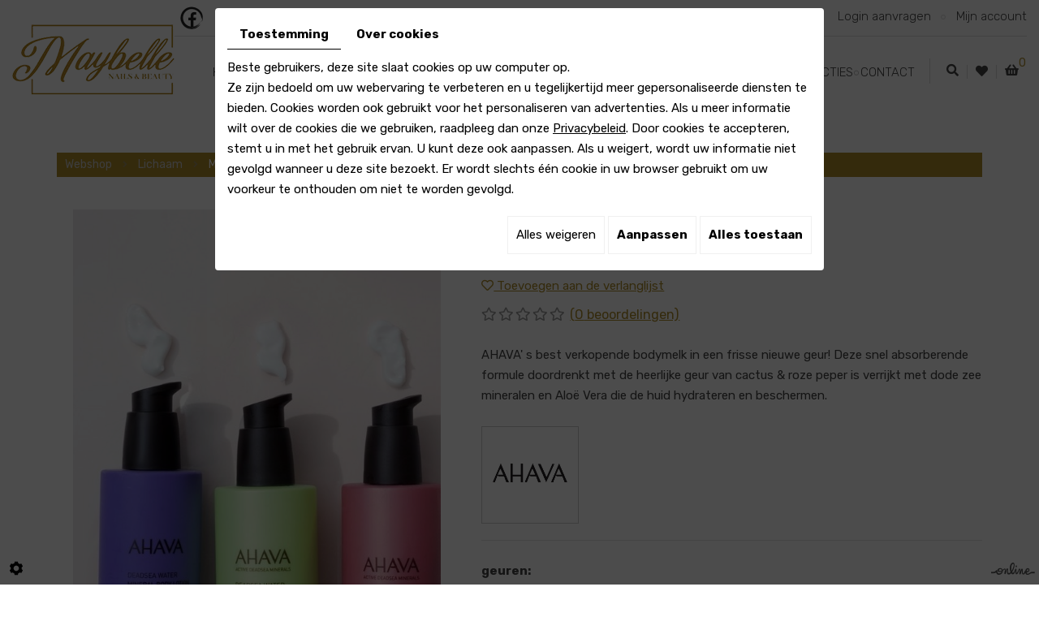

--- FILE ---
content_type: text/css; charset=UTF-8
request_url: https://www.maybelle.info/data/media/css/template.css
body_size: 16002
content:
/* 
Wireframe: Webshop 02
Version: 2.0
Update: 2020.09.30
*/

/*--------------------------------------------------
>> TABLE OF CONTENTS:
----------------------------------------------------
# Fonts
# General
# Navigation
    ## Superfish
    ## Mobile navigation
--------------------------------------------------*/

/*--------------------------------------------------
# Fonts
--------------------------------------------------*/
@import url('https://fonts.googleapis.com/css2?family=Rubik:wght@300;400;500;600;700&display=swap');
@import url('https://fonts.googleapis.com/css2?family=Playfair+Display:wght@400;500;600;700&display=swap');
/*--------------------------------------------------
# General
--------------------------------------------------*/
body {
    background: #ffffff;
    color: #444444;
    font-family: 'Rubik', sans-serif;
    font-size: 15px;
    line-height: 25px;
	font-weight:400;
}
a {
    color: #ae8c2a;
    text-decoration: underline;
    transition: all .4s;
    outline: none !important;
}
a:active, a:hover, a:focus {
    color: #ae8c2a;
    text-decoration: none;
}
 
.image-right {
    float: right;
    margin: 0 0 10px 15px;
}
.image-left {
    float: left;
    margin: 0 15px 10px 0
	
}
 
h1, h2, h3, h4, h5, h6,
.h1, .h2, .h3, .h4, .h5, .h6 {
    font-family: 'Playfair Display', serif;
	font-weight:400;
    line-height: 1.35em;
}
h1, .h1{
    font-size: 35px;
	color:#222222;
}
h2, .h2{
    font-size: 26px;
	color:#ae8c2a;
}
h3, .h3{
    font-size: 23px;
}
h4, .h4{
    font-size: 21px;
	color:#ae8c2a;
}
h5, .h5{
    font-size: 19px;
}
h6, .h6{
    font-size: 17px;
	color:#ae8c2a;
}

hr {
	border-color: #e5e5e5;
}
.container-fluid {
    max-width: 1735px;
}
.fullsite {
    overflow: hidden;
}
.bloc-top .top-grid {
    display: grid;
    grid-template-columns: 190px auto;
    grid-gap: 0 150px;
}
.bloc-top .top-grid .logo {
    padding: 20px 0;
}
section.topbar .networks {
    position: relative;
}
section.topbar .networks .facebook::before {
	content: "\f09a";
}
section.topbar .networks a {
	display: inline-block;
    font-size: 0px;
    cursor: pointer;
    margin: 0 7px;
    width: 28px;
    height: 28px;
    text-align: center;
    position: relative;
    z-index: 1;
    color: #222222;
    background: url(../images/bg-fb.png) no-repeat center;;
    text-decoration: none;
    border-bottom: none;
}
.important-note {
    background: #ae8c2a;
    color: #fff;
    font-weight: 700;
    font-size: 1.2em;
    padding: 10px 15px;
    margin: 0 0 20px;
}
section.topbar .networks a::before {
    font-family: 'FontAwesome';
    speak: none;
    font-size: 20px;
    line-height: 18px;
    font-weight: normal;
    text-transform: none;
    padding-top: 8px;
    display: block;
    -webkit-font-smoothing: antialiased;
}
section.topbar .networks a:hover {
	opacity:0.7;
}
/*************/
article.content img {
    max-width: 100%;
    height: auto;
    object-fit: cover;
}
section.topbar {
    padding: 8px 0 4px;
    border-bottom: 1px solid #dadada;
    display: grid;
    grid-template-columns: auto auto;
}
section.topbar nav.topnav ul {
    float: right;
}
section.topbar::after {
	content: '';
	display: block;
	clear: both;
}
section.topbar a {
	color: #ccc;
	text-decoration: none;
}
section.topbar nav.topnav {
	float: right;
	    position: relative;
}
section.topbar nav.topnav ul,
section.topbar nav.topnav ul li {
	list-style: none;
	margin: 0;
	padding: 0;
}
section.topbar nav.topnav ul li {
	position: relative;
	padding-left: 1px;
	float: left;
}
section.topbar nav.topnav ul li:first-child::before {
	content: none;
}
section.topbar nav.topnav ul li::before {
    content: '';
    display: block;
    height: 6px;
    position: absolute;
    left: -3px;
    border: 1px solid #dadada;
    width: 6px;
    bottom: 9px;
    border-radius: 50%;
}
section.topbar nav.topnav ul li a {
    display: block;
    padding: 0;
    margin: 0 15px;
    color: #444444;
    font-size: 15px;
    font-weight: 300;
}
section.topbar nav.topnav ul li:last-child a {
    margin-right: 0;
}
section.topbar nav.topnav ul li a:hover {
	color: #ae8c2a;
}
section.topbar .toplogin {
	z-index: 110;
	position: absolute;
	right: 15px;
	top: 100%;
	margin-top: 2px;
	width: 250px;
	border: 2px solid #e5e5e5;
	background: rgba(255,255,255,.95);
	padding: 15px 20px 20px;
	color: #ccc;
	text-align: center;
	box-shadow: 0px 2px 8px 1px rgba(0,0,0,.1);
	transition: all .4s ease-out 1s;
	visibility: hidden;
	opacity: 0;
	transform: translateY(15px);
}
section.topbar .toplogin.active {
	transition: all .4s;
	visibility: visible;
	opacity: 1;
	transform: translateY(0px);
}
section.topbar .toplogin::after {
	content: '';
	position: absolute;
	right: 30px;
	top: -7px;
	border: 5px solid transparent;
	border-top: 0;
	border-bottom-color: #e5e5e5;
}
section.topbar .toplogin a {
	color: #ae8c2a;
}
section.topbar .toplogin a.registrate,
section.topbar .toplogin a.forgot {
	display: inline-block;
	padding: 0;
	margin: 0 5px;
}
section.topbar .toplogin h2 {
    margin: 0;
    padding: 0;
    font-family: "Alegreya Sans", Arial, "Helvetica Neue", Helvetica, sans-serif;
    font-size: 24px;
    line-height: 30px;
    font-weight: bold;
    text-align: left;
    color: #4a4a4a;
}
section.topbar .toplogin #user-login input.field {
	display: block;
	width: 100%;
	margin: 5px 0;
	border: 1px solid #ccc;
	background: #fff;
	padding: 5px 10px;
	font-size: 16px;
	line-height: 30px;
	height: auto;
    font-family: "Alegreya Sans", Arial, "Helvetica Neue", Helvetica, sans-serif;
    color: #4a4a4a;
    transition: border-color .4s;
}
section.topbar .toplogin #user-login input.field:focus {
	border-color: #4a4a4a;
}
section.topbar .toplogin #user-login a.Send {
	display: block;
	width: 100%;
	border: none;
	background: #ae8c2a;
	color: #fff;
    font-family: "Alegreya Sans", Arial, "Helvetica Neue", Helvetica, sans-serif;
    font-size: 18px;
    line-height: 36px;
    text-transform: uppercase;
    text-align: center;
    margin-top: 5px;
    transition: background .4s;
}
section.topbar .toplogin #user-login a.Send span {
	display: none;
}
section.topbar .toplogin #user-login a.Send:hover {
	background: #4a4a4a;
}
section.topbar .toplogin #user-login .LoggedIn {
	text-align: right
}
section.topbar .toplogin #user-login .LoggedIn small {
	font-size: 14px;
}
section.topbar .toplogin .user-wishlist {
    display: inline-block;
    margin-top: 5px;
}

header.top {
    position: relative;
    background: #fff;
    z-index: 100;
    transition: background .4s, box-shadow .4s, top .4s;
    left: 0;
    right: 0;
    top: 0;
}
header.top.sticky-appear {
    position: fixed;
    background: rgba(255,255,255,.95);
    box-shadow: 0px 2px 8px 1px rgba(0,0,0,.1);
    animation: sticky-nav .5s forwards;
    height: 85px;
}
@keyframes sticky-nav {
    0% {
        transform: translateY(-100%);
    }
    100% {
        transform: translateY(0);
    }
}
header.top .header-wrapper {
	position: relative;
    padding-top: 16px;
    padding-bottom: 16px;
	display: -webkit-flex;
	display: flex;
	-webkit-justify-content: space-between;
	justify-content: space-between;
	-webkit-align-items: center;
	align-items: start;
}
nav.main-nav {
    margin-top: 4px;
}
header.top.sticky-appear nav.main-nav {
    margin: 0 auto;
}
header.top .logo {
    transform-origin: left top;
    transition: all .4s;
}
header.top nav.main-nav #nav-group #navigation {
	float: left;
}

header.top nav.main-nav #nav-group a.mobile-nav {
	float: left;
	color: #666;
    font-size: 18px;
    text-transform: uppercase;
    padding: 15px 5px;
    text-decoration: none;
    display: none;
}
header.top nav.main-nav #nav-group a.mobile-nav i.fa {
	margin-right: 10px;
}
header.top:not(.sticky-appear) + .sticky-placeholder {
    display: none;
}

#nav-group .search-button,
#nav-group .wishlist-button,
#nav-group .caddy-button {
    float: left;
    padding: 0px 10px;
    font-size: 15px;
    margin-top: 11px;
    line-height: 31px;
}
#nav-group .search-button {
border-left: 1px solid #dadada;
    padding-left: 20px;
    margin-left: 10px;
}
#nav-group .search-button i.fas,
#nav-group .wishlist-button i.fas,
#nav-group .caddy-button i.fas {
	color: #444;
	transition: color .4s;
}
#nav-group .search-button i.fas:hover,
#nav-group .wishlist-button i.fas:hover,
#nav-group .caddy-button i.fas:hover {
	color: #ae8c2a;
	cursor: pointer;
}
#nav-group .caddy-button {
	position: relative;
}
#nav-group .caddy-button i.fas {
	position: relative;
	z-index: 1;
}
#nav-group .caddy-button #CaddyCount {
 position: absolute;
    right: 1px;
    top: -10px;
    font-size: 14px;
    color: #ae8c2a;
    pointer-events: none;
}
#nav-group .wishlist-button {
    border-left: 1px solid #dadada;
    border-right: 1px solid #dadada;
    line-height: 17px;
    margin-top: 19px;
}
#mm-navigation .mm-panels > .mm-panel > .mm-listview {
	margin-top: 0;
	margin-bottom: 0;
}
#mm-navigation .mm-panels > .mm-panel > .mm-listview:first-child,
#mm-navigation .mm-panels > .mm-panel > .mm-navbar + .mm-listview {
	margin-top: -20px;
}
#mm-navigation .mm-listview {
	display: block!important;
}

.search-popup {
	position: fixed;
	left: 0;
	right: 0;
	top: -100%;
	height: 100%;
	max-height: 100vh;
	z-index: 999;
	background: rgba(0,0,0,.8);
	transition: top .6s;
}
.search-popup.active {
	top: 0;
	transition: top 1.0s;
}
.search-popup .search-popup-close {
	position: absolute;
	right: 0;
	top: 0;
	color: #fff;
	cursor: pointer;
}
.search-popup .search-popup-close span {
	width: 65px;
	height: 65px;
	background: url(../images/icon-close.png) center no-repeat;
	display: block;
}
.search-popup .searchForm {
	position: absolute;
	left: 50%;
	top: 50%;
	transform: translate(-50%, -50%);
}
.search-popup .searchForm label {
	display: none;
}
.search-popup .searchForm .container-Search {
	border-bottom: 1px solid #ccc;
}
.search-popup .searchForm .container-Search::after {
	content: '';
	display: block;
	clear: both;
}
.search-popup .searchForm input#tags {
	background: none;
	border: none;
	margin: 0;
	padding: 0;
	width: 400px;
	height: 50px;
	color: #fff;
    font-family: "Alegreya Sans", Arial, "Helvetica Neue", Helvetica, sans-serif;
    font-size: 20px;
    vertical-align: top;
    outline: none;
    float: left;
}
.search-popup .searchForm input#BtnSearch {
	font-size: 0;
	width: 50px;
	height: 50px;
	background: none;
	border: none;
	margin: 0;
	padding: 0;
	vertical-align: top;
}
.search-popup .searchForm::after {
	content: '\f105';
    font-family: "Font Awesome 5 Free";
    font-weight: 900;
	position: absolute;
	right: 0;
	top: 0;
	width: 50px;
	line-height: 50px;
	font-size: 24px;
	text-align: center;
	pointer-events: none;
	color: #fff;
	transition: color .4s;
}

aside.cart-sidebar {
	position: fixed;
	right: -350px;
	top: 0;
	bottom: 0;
	overflow: auto;
	width: 300px;
	padding: 20px;
	background: #333;
	color: #ccc;
	z-index: 120;
	transition: all .4s;
	display: -webkit-flex;
	display: flex;
	-webkit-flex-flow: column nowrap;
	flex-flow: column nowrap;
}
aside.cart-sidebar.active {
	right: 0;
}
aside.cart-sidebar .caddy-close {
	position: absolute;
	right: 5px;
	top: 5px;
	cursor: pointer;
}
aside.cart-sidebar .caddy-close span {
	width: 30px;
	height: 30px;
	background: #ae8c2a url(../images/icon-close.png) center no-repeat;
	display: block;
	transition: background .4s;
}
aside.cart-sidebar .caddy-close:hover span {
	background-color: #ae8c2a;
}
aside.cart-sidebar h3 {
	font-family: "Alegreya Sans", Arial, "Helvetica Neue", Helvetica, sans-serif;
	font-size: 30px;
	text-transform: uppercase;
	color: #fff;
	margin: 0 0 20px;
	border-bottom: 2px solid #999;
	padding-bottom: 5px;
}
aside.cart-sidebar a {
    color: #fff;
}
aside.cart-sidebar .caddy-total {
	font-size: 20px;
	padding: 5px 0 20px;
	color: #fff;
	text-align: center;
}
aside.cart-sidebar .caddy-total #catalog_cart_mini-price {
    /*display: none;*/
}
aside.cart-sidebar .box_cart {
    display: grid;
}
aside.cart-sidebar ul,
aside.cart-sidebar li {
    list-style: none;
    margin: 0;
    padding: 0;
}
aside.cart-sidebar ul.Cart li.row {
    position: relative;
  border-top: 1px solid #666;
  padding: 15px 0px 15px 30px;
  margin: 0;
  font-size: 16px;
}
aside.cart-sidebar ul.Cart li.row:first-child {
  border-top: 0;
}
aside.cart-sidebar ul.Cart li.row span.cartQty {
	display: inline-block;
	padding: 0 1px;
}
aside.cart-sidebar ul.Cart li.row span.cartQty + a {
	margin-left: 3px;
}
aside.cart-sidebar ul.Cart li.row a {
	font-weight: bold;
	font-size: 17px;
}
aside.cart-sidebar ul.Cart li.row strong.cartPrice {
	display: block;
	clear: both;
	text-align: right;
	font-size: 17px;
}
aside.cart-sidebar ul.Cart li.row a.Remove {
    position: absolute;
    left: 0;
    top: 16px;
    padding: 0;
    color: #fff;
    background: #ae8c2a url(../images/icon-close.png) no-repeat center;
    background-size: 30%;
    border-radius: 50%;
    display: inline-block;
    width: 20px;
    height: 20px;
    text-align: center;
}
aside.cart-sidebar ul.Cart li.row a.Remove:hover {
    background-color: #ae8c2a;
}
aside.cart-sidebar .mini-cart-option {
    background: #ae8c2a;
    color: #fff;
    margin: 5px 0;
    font-size: 16px;
    line-height: 25px;
    font-weight: normal;
    text-transform: uppercase;
    text-decoration: none;
    padding: 5px;
    display: block;
    text-align: center;
}
aside.cart-sidebar .mini-cart-option:hover {
    background: #ffffff;
    color: #ae8c2a;
}
aside.cart-sidebar .mini-cart-option-cart {
    order: 2;
}
aside.cart-sidebar .mini-cart-option-order {
    order: 1;
}

section.banner {
	position: relative;
	height: 500px;
}
section.banner.big {
	height: 704px;
}
section.banner .slogan {
    position: absolute;
    left: 14%;
    right: 0;
    padding: 35px 55px;
    bottom: 160px;
    font-size: 45px;
    line-height: 60px;
    text-transform: none;
    color: #111111;
    z-index: 2;
    font-family: 'Playfair Display', serif;
    font-weight: 400;
    transition: all .4s;
    right: 14%;
    text-shadow: 0 0 8px #fff, 0 0 8px #fff;
}
section.banner .slogan a {
    font-size: 18px;
    color: #fff;
    text-decoration: none;
    display: table;
    margin: 15px 0 0;
    background: url(../images/bg-cta.png) no-repeat;
    background-size: 100% 100%;
    padding: 20px 50px 0;
    line-height: 45px;
    text-shadow: none;
    text-transform: uppercase;
    font-weight: 400;
    transition: all .4s;
    height: 73px;
    font-family: 'Rubik', sans-serif;
}
section.banner .slogan a:hover {
    color: #000;
}
.slogan p:nth-child(1) {
    margin: 0;
    font-size: 1.1em;
}
section.banner #slideshow {
	position: absolute;
	left: 0;
	right: 0;
	top: 0;
	bottom: 0;
}
section.banner #slideshow .prev,
section.banner #slideshow .next {
	background: rgb(174 140 42);
	width: 60px;
	height: 60px;
	line-height: 60px;
	padding: 0;
	text-align: center;
	top: 50%;
	margin: 0;
	transform: translateY(-50%);
	border-radius: 50%;
	transition: background .4s, opacity .4s;
}
section.banner #slideshow .prev:hover,
section.banner #slideshow .next:hover {
	background: rgb(174 140 42);
}
section.banner #slideshow .prev {
	left: 20px;
}
section.banner #slideshow .next {
	right: 20px;
}
section.banner #slideshow figure figcaption {
	position: absolute;
	z-index: 2;
	pointer-events: none;
	background: none;
	font-size: 60px;
	line-height: 60px;
    font-family: 'La Belle Aurore', cursive;
	text-align: center;
	text-shadow: 0 2px 5px rgba(0,0,0,.25), 0 5px 15px rgba(0,0,0,.35);
	left: 50%;
	top: 50%;
	right: auto;
	bottom: auto;
	padding: 0;
	width: 90%;
	max-width: 75%;
	opacity: 0;
	transform: translate(-50%, -50%);
}
section.banner #slideshow figure.show figcaption {
	animation: slide-in .5s forwards;
}
@keyframes slide-in {
    0% {
        transform: translate(-200%, -50%);
        opacity: 0;
    }
    100% {
    	transform: translate(-50%, -50%);
    	opacity: 1;
    }
}
/********/
.btn-pages {
    display: table;
    margin: 0 auto;
}
.btn-pages a:hover {
    background: #222;
}
.btn-pages a {
    display: inline-block;
    background: #ae8c2a;
    color: #fff;
    text-transform: uppercase;
    text-decoration: none;
    margin: 40px 10px 0;
    padding: 10px 20px;
    transition: all .4s;
}
/*********/
.webshop-content #article-content a.button {
	display: inline-block;
	background: #ae8c2a;
	color: #fff;
	padding: 5px 15px;
	text-decoration: none;
}
.webshop-content #article-content a.button:hover {
	background: #ae8c2a;
}

.box-home #Shop div#ShopContent #article-content > h1#Title {
    display: none;
}
.title_home h1 {
    font-size: 21px;
    font-weight: 300;
    text-transform: none;
    line-height: 26px;
    margin: 0;
    position: relative;
    margin-bottom: 50px;
    font-family: 'Rubik', sans-serif;
    padding-bottom: 30px;
    letter-spacing: 0.1em;
}
span.subtitle {
 display: block;
    font-size: 45px;
    line-height: 45px;
    font-weight: 400;
    color: #ae8c2a;
    font-family: 'Playfair Display', serif;
}
.title_home h1:after {
    content: "";
    position: absolute;
    width: 150px;
    height: 13px;
    left: 0;
    right: 0;
    margin: auto;
    bottom: 0;
    background: url(../images/icon-h1.png) no-repeat center;
}
.box-home {
    padding: 80px 0 70px;
	    text-align: center;
}
.box-home #Shop div#ShopContent #Breadcrumbs {
    display: none;
}
/*************/
.max-container {
    max-width: 1380px;
    margin: 0 auto;
    padding: 60px 0px 0;
    border-top: 1px solid #d3d3d3;
}
.bg-products {
    position: relative;
    text-align: center;
}
.bg-products div#Breadcrumbs {
    display: none;
}
.bg-products #Shop div#ShopContent #article-content > h1#Title{
    position: relative;
    font-size: 40px;
    line-height: 45px;
    margin: 0 0 30px;
    padding: 5px 0 25px;
    color: #ae8c2a;
    text-transform: none;
    font-weight: 400;
}
.bg-products #Shop div#ShopContent #article-content > h1#Title:after {
    content: "";
    position: absolute;
    width: 150px;
    height: 13px;
    left: 0;
    right: 0;
    margin: auto;
    bottom: 0;
    background: url(../images/icon-h1.png) no-repeat center;
}
.bg-products div#CatSubCats {
    display: none;
}
a.btn-shop {
    line-height: 50px;
    display: inline-block;
    margin: 0px auto 50px;
    background: url(../images/bg-btn.png) no-repeat center;
    color: #fff;
    font-weight: 400;
    text-decoration: none;
    text-transform: uppercase;
    padding: 18px 10px 0;
    transition: all .4s;
    font-size: 16px;
    width: 268px;
    height: 74px;
}
a.btn-shop:hover {
	opacity:.7;
}
#Shop div#ShopContent #article-content .catHome {
    padding: 65px 70px 0 !important;
    position: relative;
	    margin-bottom: 100px !important;
	    width: 100% !important;
}
#Shop div#ShopContent #article-content .catHome li {
    width: 100% !important;
    display: block !important;
    margin: 0 !important;
}
#Shop div#ShopContent #article-content .catHome a[class^="level"] {
    margin: 0 !important;
}
#Shop div#ShopContent #article-content .catHome ul {
    display: block!important;
    width: 100%;
    margin: 0 !important;
}
#Shop div#ShopContent #article-content .catHome a[class^="level"] {
    padding-bottom: 93% !important;
}
#Shop div#ShopContent #article-content .catHome a[class^="level"] .subCatTitle::after {
	display:none;
}
.slick-slide > div {
    margin: 0 9px;
}
#Shop div#ShopContent #article-content .catHome a[class^="level"] .box-text .btn-box {
    color: #fff;
    text-transform: uppercase;
    background: #ae8c2a;
    padding: 0 15px;
    line-height: 32px;
    display: table;
    margin: 40px auto 0;
    transition: all .4s;
}
#Shop div#ShopContent #article-content .catHome a[class^="level"] .box-text {
    position: absolute;
    left: 0;
    bottom: 0;
    opacity: 0;
    top: 0;
    transition: all .4s;
    color: #fff;
    padding: 210px 50px 0;
}
#Shop div#ShopContent #article-content .catHome a[class^="level"]:hover .box-text {
    opacity: 1;
	    z-index: 1;
}
.bg-products #Shop div#ShopContent #article-content {
    display: grid;
}
.bg-products #Shop div#ShopContent #article-content div#CatContent {
    order: 3;
    margin-top: 30px;
}
.bg-products #Shop div#ShopContent #article-content #Products {
    order: 2;
}
#Shop div#ShopContent #article-content .catHome a[class^="level"]:hover {
    box-shadow: none !important;
    background: none !important;
}
#Shop div#ShopContent #article-content .catHome a[class^="level"]:hover .subCatTitle {
}
#Shop div#ShopContent #article-content .catHome a[class^="level"]:hover:after {
    opacity: 1 !important;
	
}
#Shop div#ShopContent #article-content .catHome a[class^="level"] .foto-sub {
    position: absolute;
width: 100% !important;
    height: 100% !important;
    object-fit: cover !important;
    left: 0 !important;
    top: 0 !important;
    transform: none !important;
}

/***********/
section.photo-spacer {
    position: relative;
    height: 450px;
    background: url(../images/photo-spacer.jpg) no-repeat center fixed;
	background-size:cover;
}
/**********/
section.boxes {
    padding: 98px 0px;
    position: relative;
    color: #444444;
}
.slick-slide > div {
    margin: 0 15px;
}
section.boxes .img-box {
	width: 100%;
    height: 278px;
    margin: 0 0 0;
    transition: all .4s;
	position:relative;
	overflow:hidden;
}
section.boxes [class*="box0"]:hover .img-box img {
 transform: scale(1.2);	
}
section.boxes [class*="box0"] .img-box img {
	position:relative;
	transition:all .4s;
	width: 100%;
	height:100%;
	object-fit: cover;
}
section.boxes h2{
    position: relative;
    font-size: 40px;
    line-height: 45px;
    margin: 0 0 70px;
    padding: 5px 0 25px;
    color: #ae8c2a;
    text-transform: none;
    font-weight: 400;
	    text-align: center;
}

section.boxes h2:after {
content: "";
    position: absolute;
    width: 150px;
    height: 13px;
    left: 0;
    right: 0;
    margin: auto;
    bottom: 0;
    background: url(../images/icon-h1.png) no-repeat center;
}
section.boxes h5 {
    font-size: 20px;
    margin: 25px 0 35px;
    color: #ae8c2a;
    position: relative;
    line-height: 32px;
    font-weight: 400;
    transition: all .4s;
	    text-transform: uppercase;
}
section.boxes [class*="box0"] .btn-box {
    position: absolute;
    bottom: 0;
    margin: auto;
    left: 0;
    color: #fff;
    font-size: 16px;
    background: url(../images/btn-box.png) no-repeat;
    padding: 1px 10px 0;
    line-height: 45px;
    text-shadow: none;
    width: 152px;
    text-transform: uppercase;
    font-weight: 400;
    transition: all .4s;
    height: 42px;
    text-align: center;
    right: 0;
}
section.boxes [class*="box0"] a {
    position: absolute;
    left: 0;
    top: 0;
    bottom: 0;
    right: 0;
    font-size: 0;
    outline: none;
}
section.boxes [class*="box0"] {
     position: relative;
    padding: 0px 0px 50px;
    transition: all .4s;
	    text-align: center;
}
.slick-dots li button:before {
	display:none;
}
.slick-dots li, .slick-dots li button {
    width: 12px !important;
    height: 12px !important;
}
.slick-dots li button {
    padding: 0 !important;
    background: transparent !important;
    border-radius: 50% !important;
	border:1px solid #ae8c2a !important;
}
.slick-dots li button:hover, .slick-dots li.slick-active button {
    background: #ae8c2a !important;
}
.slick-dots {
    bottom: -60px !important;
}
.slick-dots li {
    margin: 0 5px !important;
}
/****************/
article.content #news-items {
    display: grid;
    grid-template-columns: repeat(3, 1fr);
    grid-gap: 30px;
}
article.content #news-items .news-item.inactive {
    display: none;
}
article.content #news-items .news-item .news-item-wrapper {
    position: relative;
    display: grid;
    grid-template-columns: 1fr;
    grid-template-rows: 300px 1fr;
    grid-gap: 0;
    margin: 0;
    height: 100%;
    border: 1px solid #eee;
    transition: border-color .6s;
}
article.content #news-items .news-item:hover .news-item-wrapper {
    border-color: #ae8c2a;
}
article.content #news-items .news-item .news-item-wrapper .news-item-photo {
    height: auto;
    background-color: #f6f4f2;
}
article.content #news-items .news-item .news-item-wrapper .news-item-photo.nophoto {
    display: block;
}
article.content #news-items .news-item .news-item-wrapper .news-item-photo img {
    transition: opacity 1.25s;
}
article.content #news-items .news-item .news-item-wrapper .news-item-photo.nophoto img {
    display: none;
}
article.content #news-items .news-item:hover .news-item-wrapper .news-item-photo img {
    opacity: .5;
}
article.content #news-items .news-item .news-item-wrapper .news-item-photo.nophoto::before {
    content: '';
    position: absolute;
    left: 0;
    right: 0;
    top: 0;
    bottom: 0;
    z-index: 1;
    background: url(../images/nophoto.png) center no-repeat;
    background-size: scale-down;
    transition: opacity 1.25s;
}
article.content #news-items .news-item:hover .news-item-wrapper .news-item-photo.nophoto::before {
    opacity: .5;
}
article.content #news-items .news-item .news-item-wrapper .news-item-photo::after {
    content: '\f002';
    font-family: "Font Awesome 5 Free";
    font-weight: 900;
    position: absolute;
    z-index: 1;
    left: 50%;
    top: 50%;
    transform: translate(-50%, -50%);
    color: #ae8c2a;
    font-size: 2em;
    z-index: 2;
    opacity: 0;
    pointer-events: none;
    transition: opacity 1.25s;
}
section.banner.small .slogan {
    bottom: 50px !important;
}
#news-categories {
    display: none;
}
article.content #news-items .news-item:hover .news-item-wrapper .news-item-photo::after {
    opacity: 1;
}
article.content #news-items .news-item .news-item-wrapper .news-item-content {
    padding: 20px;
}
article.content #news-items .news-item .news-item-wrapper .news-item-content h3 {
    margin: 0 0 0px;
    font-family: 'Roboto', sans-serif;
    font-size: 1.4em;
    line-height: 1.2em;
    color: #222;
    font-weight: bold;
}
article.content #news-items .news-item .news-item-wrapper .news-item-content .news-item-date {
    font-size: 17px;
	    display: none;
}
article.content #news-items .news-item .news-item-wrapper .news-item-content p {
    margin: 0;
}
.news-footer {
    position: relative;
    padding-bottom: 20px;
    margin-top: 20px;
    margin-bottom: -20px;
    background: #f6f4f2;
    padding: 10px;
    border: 1px solid rgba(0,0,0,.05);
    display: flex;
    justify-content: space-between;
    align-items: center;
}
.news-footer .news-share .addthis_toolbox {
    display: inline-block;
    vertical-align: middle;
}
.news-footer .news-share .addthis_toolbox a {
    cursor: pointer;
    margin-left: 5px;
    padding: 0;
}
.news-footer .news-share .addthis_toolbox a::after {
    font-family: "Font Awesome 5 Brands";
    font-weight: 400;
    color: #fff;
    background: #ae8c2a;
    border-radius: 50%;
    width: 32px;
    line-height: 32px;
    font-size: 14px;
    display: inline-block;
    text-align: center;
    transition: background .6s;
}
.news-footer .news-share .addthis_toolbox a:hover:after {
    background: #222;
}
.news-footer .news-share .addthis_toolbox a.addthis_button_facebook:after {
    content: '\f39e';
}
.news-footer .news-share .addthis_toolbox a.addthis_button_twitter:after {
    content: '\f099';
}
.news-footer .news-share .addthis_toolbox a.addthis_button_linkedin:after {
    content: '\f0e1';
}
.news-footer .news-share .addthis_toolbox a.addthis_button_google_plusone_share:after {
    content: '\f0d5';
}
.news-footer .news-share .addthis_toolbox a.addthis_button_email:after {
    font-family: "Font Awesome 5 Free";
    font-weight: 900;
    content: '\f0e0';
}
.news-footer .news-share .addthis_toolbox a.addthis_button_pinterest_share:after {
    content: '\f231';
}
.news-footer .news-share .addthis_toolbox a.addthis_button_google_plusone:after {
    content: '\f0d5';
}
.news-footer .news-share .addthis_toolbox a span {
    display: none;
}
.news-footer .news-back {
}
.news-footer .news-back a {
    display: inline-block;
    font-size: .8em;
    font-weight: bold;
    text-transform: uppercase;
    text-decoration: none;
    background: #ae8c2a;
    color: #fff;
    padding: 10px 20px;
}
.news-footer .news-back a:hover {
    background: #222;
}
.news-footer .news-back a i {
    margin-right: 5px;
}
/***********/
table.table-page tr td, table.table-page tr th {
    padding: 5px 10px;
    border: 1px solid #ccc;
}
table.table-page {
    width: 100%;
	    margin-bottom: 20px;
}
table.table-page tr td:last-child {
    width: 16%;
}
table.table-page tr th {
    background: #ae8c2a;
    color: #fff;
}

/**********/
header.page-title {
	padding: 60px 0 0px;
}
header.page-title h1 {
    margin: 0;
    padding: 0;
    position: relative;
    margin-bottom: 30px;
    background: url(../images/icon-h1.png) no-repeat bottom center;
    padding-bottom: 30px;
    text-align: center;
}

article.content {
	padding-bottom: 50px;
}
article.content::after {
	content: '';
	display: block;
	clear: both;
}
article.content p {
    margin-bottom: 15px;
}
article.content ul {
    padding-left: 10px;
}
article.content ul li {
    list-style: none;
    background: url(../images/list-icon01.png) no-repeat 0 5px;
    padding-left: 20px;
}
article.content ul ul li {
    background-image: url(../images/list-icon02.png);
}
article.content .table-style {
	position: relative;
}
article.content .table-style th {
	background: #e5e5e5;
}
article.content .table-style th,
article.content .table-style td {
	border: 1px solid #ccc;
	padding: 2px 5px;
}
article.content table.contact-table td {
	width: 33.3333%;
	text-align: center;
	vertical-align: top;
}
article.content table.contact-table td:first-child {
	text-align: left;
}
article.content table.contact-table td:last-child {
	text-align: right;
}
article.content table.contact-table td h3 {
	margin: 0 0 5px;
	padding: 0;
}
/*************/
section.maps {
    position: relative;
    overflow: hidden;
    height: 393px;
}
section.maps .box_googlemapsv2 iframe {
    position: absolute;
    left: 0;
    right: 0;
    top: -150px;
    bottom: -150px;
    filter: grayscale(1);
    width: 100%;
    height: calc(100% + 300px);
}
/*************/
footer.bottom {
    background: #ae8c2a;
    padding: 55px 0;
    color: #fff;
    font-size: 15px;
}
.footer-right > div {
    float: right;
	text-align:right;
}
footer.bottom .footer-grid {
    display: grid;
    grid-template-columns: repeat(3,1fr);
}
footer.bottom h3:before {
    content: "";
    position: absolute;
    height: 13px;
    width: 90px;
    background: url(../images/icon-h2.png);
    left: 0;
    bottom: 0;
}
footer.bottom .footer-right h3:before {
    background: url(../images/icon2-h2.png);
	right: 0;
    left: auto;
}
footer.bottom label.modal-label, footer.bottom a {
    color: #fff;
}
footer.bottom label.modal-label:hover, footer.bottom a:hover {
    color: #fff;
	text-decoration:none !important;
}
footer.bottom h3 {
    margin: 0 0 35px;
    padding: 0 0 27px;
    font-size: 30px;
    position: relative;
    font-weight: 400;
}
footer.bottom .address .phone-responsive {
    display: none;
}
.bloc01 {
    padding-left: 40px;
    background: url(../images/map.png) no-repeat left 4px;
}
.bloc02 {
    padding-right: 40px;
    background: url(../images/mail.png) no-repeat right 4px;
}	
span.phone-responsive {
    display: none;
}
a#scrollTopBtn {
    right: 10px;
    background: rgb(0 0 0 / 80%);
    width: 40px;
    line-height: 40px;
    text-align: center;
    font-size: 24px;
    padding: 0;
    border-radius: 0;
}
a#scrollTopBtn:hover {
	background:rgb(0 0 0 / 100%);
}
footer.bottom .networks {
    position: relative;
    margin: 120px auto 0;
    display: table;
}
footer.bottom .networks a {
    display: inline-block;
    font-size: 0px;
    cursor: pointer;
    margin: 0;
    width: 52px;
    height: 52px;
    border-radius: 50%;
    text-align: center;
    position: relative;
    z-index: 1;
    color: transparent;
    background: url(../images/bg-fb-white.png) no-repeat center;
    text-decoration: none;
    border-bottom: none;
}
footer.bottom .networks a:hover {
	opacity:.8;
}

/*--------------------------------------------------
# Navigation
--------------------------------------------------*/

/*--------------------------------------------------
## Superfish
--------------------------------------------------*/
/*** ESSENTIAL STYLES ***/
#navigation .sf-menu, #navigation .sf-menu * {
	margin: 0;
	padding: 0;
	list-style: none;
}
#navigation .sf-menu::after {
	content: '';
	display: block;
	clear: both;
}
#navigation .sf-menu > li {
	float: left;
}
#navigation .sf-menu > li > ul {
	position: absolute;
	display: none;
	top: 100%;
	left: 0;
	right: 0;
	z-index: 99;
}
#navigation .sf-menu li:hover > ul,
#navigation .sf-menu li.sfHover > ul {
	display: block;
}
#navigation .sf-menu a {
	display: block;
	position: relative;
}
#navigation .sf-menu ul ul {
	top: 0;
	left: 0;
}
#navigation .sf-menu > li > ul {
	opacity: 0;
	transition: opacity .4s;
}
#navigation .sf-menu > li:hover > ul,
#navigation .sf-menu > li.sfHover > ul {
	opacity: 1;
}
#navigation .sf-menu > li:not(:first-child) {
	background: url(../images/sep.png) no-repeat left center;
}

/*** DEMO SKIN ***/
#navigation .sf-menu {
	float: left;
}
#navigation .sf-menu a {
	text-decoration: none;
}
#navigation .sf-menu > li {
}
#navigation .sf-menu > li > a {
    color: #444444;
    font-size: 15px;
    text-transform: uppercase;
    padding: 16px 23px;
    transition: all 0s;
    font-weight: 300;
}
#navigation .sf-menu > li > a:hover, #navigation .sf-menu > li.sfHover > a, 
#navigation .sf-menu > li.active > a, #navigation .sf-menu > li.selected > a {
    background: url(../images/hover-nav.png) no-repeat bottom center;
}
#navigation .sf-menu > li > ul {
background: #ae8c2a;
    box-shadow: 0px 2px 8px 1px rgba(0,0,0,.1);
    text-align: left;
    padding: 5px;
    margin-top: 0;
    display: -webkit-flex;
    display: flex;
    -webkit-flex-flow: row wrap;
    flex-flow: row wrap;
    margin-top: 5px;
}
#navigation .sf-menu > li > ul > li {
	width: 20%;
	padding: 5px;
}
#navigation .sf-menu > li > ul > li > a {
	color: #fff;
	font-size: 15px;
	padding-bottom: 5px;
	border-bottom: 2px solid #fff;
	margin-bottom: 3px;
}
#navigation .sf-menu > li > ul > li > a:hover, #navigation .sf-menu > li > ul > li.selected > a:hover,
#navigation .sf-menu > li > ul > li.sfHover > a {
    border-color: #c3c3c3;
    color: #c3c3c3;
}
#navigation .sf-menu > li > ul > li > ul {
	position: relative;
	display: block!important;
	height: auto!important;
}
#navigation .sf-menu > li > ul > li > ul li {
	/*border-top: 1px solid rgba(74,74,74,.5);*/
}
#navigation .sf-menu > li > ul > li > ul li:first-child {
	border-top: 0;
}
#navigation .sf-menu > li > ul > li > ul li a {
	font-weight: normal;
	font-size: 16px;
	padding: 2px 0;
	color: #fff;
}
#navigation .sf-menu > li > ul > li > ul li a:hover {
	color: #ae8c2a;
}

/*** arrows (for all except IE7) **/
.sf-arrows .sf-with-ul {
}
/* styling for both css and generated arrows */
.sf-arrows .sf-with-ul:after {
	content: '\f107';
    font-family: "Font Awesome 5 Free";
    font-weight: 900;
	font-size: 14px;
	margin-left: 5px;
	color: #999;
	vertical-align: bottom;
}
.sf-arrows > li > .sf-with-ul:focus:after,
.sf-arrows > li:hover > .sf-with-ul:after,
.sf-arrows > .sfHover > .sf-with-ul:after {
}
/* styling for right-facing arrows */
.sf-arrows ul .sf-with-ul:after {
	content: none;
}

@media only screen and (max-width : 1024px) {
}

/*--------------------------------------------------
## Mobile navigation
--------------------------------------------------*/
.site-overlay {
	position: fixed;
	top: 0;
	left: 0;
	z-index: 1000;
	width: 100%;
	height: 100%;
	background: rgba(0,0,0,0.3);
	opacity: 0;
	transform: translate3d(100%,0,0);
	transition: opacity 0.4s, transform 0s 0.4s;
	transition-timing-function: cubic-bezier(0.7,0,0.3,1);
}
/* Close Button */
.close-button {
	width: 1.5em;
	height: 1.5em;
	position: absolute;
	right: 1em;
	top: 1em;
	overflow: hidden;
	text-indent: 1em;
	font-size: 0.75em;
	border: none;
	background: transparent;
	color: transparent;
}
.close-button::before,
.close-button::after {
	content: '';
	position: absolute;
	width: 3px;
	height: 100%;
	top: 0;
	left: 50%;
	background: #ccc;
	transition: background .4s;
}
.close-button::before {
	-webkit-transform: rotate(45deg);
	transform: rotate(45deg);
}
.close-button::after {
	-webkit-transform: rotate(-45deg);
	transform: rotate(-45deg);
}
.close-button:hover::before,
.close-button:hover::after {
	background: #fff;
}
/* Menu */
.menu-wrap {
	position: fixed;
	overflow: auto;
	top: 0;
	left: 0;
	z-index: 1001;
	width: 300px;
	height: 100%;
	background: #222;
	box-shadow: 0 0 20px rgba(0,0,0,1);
	padding: 40px 20px 20px;
	transform: translateX(-100vw);
	transition: transform 0.4s;
	transition-timing-function: cubic-bezier(0.7,0,0.3,1);
}
.mobile-menu {
	transform: translateX(500px);
}
.mobile-menu > ul,
.mobile-menu .language {
	display: block;
	transform: translateX(-1000px);
}
.mobile-menu,
.mobile-menu > ul,
.mobile-menu .language {
	transition: transform 0s 0.4s;
	transition-timing-function: cubic-bezier(0.7,0,0.3,1);
}
.mobile-menu ul {
	list-style: none;
	margin: 0;
	padding: 0;
}
.mobile-menu ul ul {
    font-size: 1em;
	background: rgba(255,255,255,.1);
	margin-top: 5px;
	margin-bottom: -5px;
	border-top: 1px solid rgba(255,255,255,.2);
}
.mobile-menu li:first-child {
	border-top: none;
}
.mobile-menu > ul ~ ul li:first-child {
	border-top: 1px solid rgba(255,255,255,.2);
}
.mobile-menu li {
	padding: 5px 0;
	border-top: 1px solid rgba(255,255,255,.2);
}
.mobile-menu li li {
	position: relative;
	border-top: 1px solid rgba(255,255,255,.2);
}
.mobile-menu li li::before {
	content: '\f105';
    font-family: "Font Awesome 5 Free";
    font-weight: bold;
	position: absolute;
	color: rgba(255,255,255,.5);
	z-index: 5;
    left: 10px;
    top: 50%;
    transform: translateY(-50%);
}
.mobile-menu a {
	padding: 5px 10px;
	display: block;
    color: #fff;
	text-decoration: none;
	transition: background .4s, color .4s
}
.mobile-menu a:hover, .mobile-menu .selected > a, .mobile-menu .active > a {
	background: #ae8c2a;
	color: #fff;
}
.mobile-menu li li a {
	padding-left: 25px;
}
/* Language menu */
.mobile-menu .language {
    text-align: center;
    margin-top: 15px;
}
.mobile-menu .language a {
    text-transform: uppercase;
	padding: 5px 10px;
	display: inline-block;
    color: #000;
	text-decoration: none;
	font-size: .7em;
}
/* Shown menu */
.show-menu .menu-wrap {
	transform: translate3d(0,0,0);
	transition: transform 0.8s;
	transition-timing-function: cubic-bezier(0.7,0,0.3,1);
}
.show-menu .mobile-menu,
.show-menu .mobile-menu ul,
.show-menu .mobile-menu .language {
	transform: translate3d(0,0,0);
	transition: transform 0.8s;
	transition-timing-function: cubic-bezier(0.7,0,0.3,1);
}
.show-menu .mobile-menu ul,
.show-menu .mobile-menu .language {
	transition-duration: 0.9s;
}
.show-menu .site-overlay {
	opacity: 1;
	transition: opacity 0.8s;
	transition-timing-function: cubic-bezier(0.7,0,0.3,1);
	transform: translate3d(0,0,0);
}
@media only screen and (max-width : 1750px) {
	.bloc-top .top-grid {
    grid-gap: 0 60px;
}
#navigation .sf-menu > li > a {
    padding: 16px 17px;
}
nav.main-nav {
    float: right;
    display: table;
    margin: 0 0 0 auto;
}
}
@media only screen and (max-width : 1440px) {
	.bloc-top .top-grid {
    grid-gap: 0 10px;
}
#navigation .sf-menu > li > a {
    padding: 16px 8px;
}
#navigation .sf-menu > li {
    margin-left: -7px;
}
section.banner .slogan {
    left: 4%;
    right: 4%;
}
}
@media only screen and (max-width : 1199px) {
	header.top nav.main-nav #nav-group #navigation {
		display: none;
	}
	header.top nav.main-nav #nav-group a.mobile-nav {
		display: block;
		float: left;
color: #ae8c2a;
font-size: 27px;
text-transform: uppercase;
padding: 14px 5px;
text-decoration: none;
	}
	section.banner .slogan {
    font-size: 35px;
    line-height: 50px;
	}
}
@media only screen and (max-width : 1024px) {
	html.search-active,
	html.search-active body {
		height: 100%;
		overflow: hidden;
	}
}
.image-right, .image-left {
    max-width: 100%;
    height: auto;
}
@media only screen and (max-width : 991px) {
	section.banner .slogan {
font-size: 25px;
line-height: 30px;
padding: 35px 25px;
left: 0;
right: 0;
	}
section.home-news #AllNews {
    grid-gap: 10px;
}

.image-right, .image-left {
    float: none;
    margin: 0 auto 0;
}
.title_home h1 {
    width: 100%;
}
#Shop div#ShopContent #article-content .catHome ul {
    grid-template-columns: repeat(1,1fr);
}
#Shop div#ShopContent #article-content .catHome li {
    max-width: 350px;
    margin: 0 auto 30px !important;
}
footer.bottom {
    background-size: cover;
    text-align: center;
}
footer.bottom h3::before {
    margin: auto;
    right: 0;
}
.bloc01, .bloc02 {
    padding-left: 0;
    padding-top: 30px;
	padding-right: 0;
    background-position: top center;
}
footer.bottom .networks {
    margin: 20px auto;
}
footer.bottom .footer-grid {
    display: grid;
    grid-template-columns: repeat(1,auto);
}
.logo-footer {
    margin-top: 0;
    margin-bottom: 30px;
}
.footer-right > div {
    float: none;
    margin-top: 10px;
}
article.content .image-right, article.content .image-left {
    float: none;
    margin: 0 auto 30px;
    display: table;
}
.footer-right > div {
    text-align: center;
}
footer.bottom .footer-right h3::before {
    left: 0;
}
}
@media only screen and (max-width : 768px) {
	header.top .logo img {
		max-width: 100%;
		height: auto;
		width: auto;
	}
	section.banner.big {
		height: 500px;
	}
	section.banner #slideshow figure figcaption {
		font-size: 48px;
		line-height: 60px;
	}
	.search-popup .searchForm {
		width: 250px;
	}
	.search-popup .searchForm input#tags {
		width: 200px;
	}
    footer.bottom .address .phone {
        display: none;
    }
    footer.bottom .address .phone-responsive {
        display: inline-block;
    }
section.banner .slogan {
    font-size: 21px;
    line-height: 27px;
    left: 15px;
    right: 15px;
}
.title_home h1::before, header.page-title h1:after {
    bottom: auto;
}
.title_home h1, header.page-title h1 {
}
.phone {
    display: none;
}
span.phone-responsive {
    display: inline-block;
}
#Shop div#ShopContent #article-content .catHome {
    padding: 65px 0px 0 !important;
}
section.home-news #AllNews {
    grid-template-columns: repeat(1, 1fr);
}
article.content #news-items {
    display: grid;
    grid-template-columns: repeat(1, 1fr);
}
.diy-slideshow .next, .diy-slideshow .prev {
	display : none;
	}
section.banner .slogan {
    bottom: 20px;
    left: 0;
    right: 0;
    padding: 0 15px;
}
.bloc-top .top-grid {
    grid-template-columns: auto;
    text-align: center;
}
section.topbar {
    grid-template-columns: auto;
}
section.topbar nav.topnav {
    float: none;
    display: table;
    margin: 0 auto;
}
section.topbar nav.topnav ul li a {
    margin: 0 6px;
}
span.subtitle {
    display: block;
    font-size: 35px;
    line-height: 35px;
}
}
@media only screen and (max-width : 480px) {
	section.topbar nav.language a {
		margin: 0 5px 0 6px;
	}
	section.topbar nav.language a:first-child {
		margin-left: 0;
	}
	section.topbar nav.language a:not(:first-child)::after {
		left: -6px;
	}
	section.topbar nav.topnav ul li a {
		text-transform: none;
	}
	#fancybox-content {
    width: 240px !important;
    height: 142px !important;
}
#fancybox-wrap {
    width: 260px !important;
    height: 162px !important;
}
	section.banner #slideshow figure figcaption {
		font-size: 36px;
		line-height: 42px;
		max-width: 100%;
	}
	section.cta h2 {
		font-size: 30px;
	}
	section.shop-boxes ul {
		margin: 30px 0;
	}
	section.shop-boxes ul li {
		float: none;
		margin: 10px 0;
		width: auto;
	}
	section.googlemaps {
		height: 150px;
	}
	article.content table.contact-table td {
		display: block;
		width: auto;
		text-align: left!important;
	}

	.image-left,
	.image-right {
		float: none;
		max-width: 100%;
		width: auto;
		height: auto;
		margin: 10px 0;
	}
	#nav-group .search-button, #nav-group .wishlist-button, #nav-group .caddy-button {
    font-size: 18px;
	}
header.top .header-wrapper {
    display: block;
    text-align: center;
}
nav.main-nav {
    margin-top: 28px;
    display: table;
    margin: 20px auto 0;
}
.top.sticky-appear .logo {
    display: none;
}
h1, .h1 {
    font-size: 29px;
}
}
	.slogan-contact a:first-of-type{
		display:none !important
	}

--- FILE ---
content_type: text/css; charset=UTF-8
request_url: https://www.maybelle.info/data/media/css/modules.css
body_size: 3613
content:
/*--------------------------------------------------
>> TABLE OF CONTENTS:
----------------------------------------------------
# Contact
# Gallery
# Newsletter
# Provider
--------------------------------------------------*/

/*--------------------------------------------------
# Contact
--------------------------------------------------*/
.contactForm {
    display: grid;
    grid-template-columns: repeat(2, 1fr);
    grid-gap: 15px;
	
}
.contactForm fieldset {
    display: contents;
    margin-bottom: 20px;
}
.contactForm .contact-field-item {
	margin-bottom: 0px;
}
.contactForm fieldset .fullwidth {
    grid-column: 1 / 3;
}
.contactForm .contact-field-item .contact-field-label {
	font-weight: 300;
	letter-spacing: 0.1em;
	font-size: 1.1em;
}
.contactForm .contact-field-item .contact-field-element .form-field {
    color: #222;
    background: #fff;
	border: 0;
	border: 1px solid #eee;
	padding: 15px;
	transition: border-color .6s;
}
.contactForm .contact-field-item .contact-field-element .form-field::placeholder {
}
.contactForm .contact-field-item .contact-field-element textarea.form-field {
	height: 150px;
}
.contactForm .contact-field-item .contact-field-element .form-field:focus {
	border-color: #ae8c2a;
	outline:none;
}
.contactForm .gdpr_policy {
    margin: 0;
    grid-column: 1 / 3;
}
.contactForm .gdpr_policy label {
	font-weight: normal;
	display: inline !important;
}
.contactForm .g-recaptcha {
	margin: 0;
}
.contactForm .contact-submit {
    text-align: right;
}
.contactForm .form-submit-button {
    font-weight: normal;
    font-size: 20px;
    font-weight: 400;
    background: #111;
    text-transform: uppercase;
    color: #fff;
    padding: 10px 30px;
    transition: background .6s;
}
.contactForm .form-submit-button:hover {
    background: #ae8c2a;
	color:#fff;
}
@media only screen and (max-width : 1199.98px) {
    .contactForm .g-recaptcha,
    .contactForm .contact-submit {
        grid-column: 1 / 3;
    }
    .contactForm .contact-submit {
        text-align: left;
    }
}
@media only screen and (max-width : 991.98px) {
}
@media only screen and (max-width : 767.98px) {
    .contactForm {
        grid-template-columns: 1fr;
    }
    .contactForm fieldset .fullwidth,
    .contactForm .gdpr_policy,
    .contactForm .g-recaptcha,
    .contactForm .contact-submit {
        grid-column: 1;
    }
	.contactForm .g-recaptcha {
    margin: 0;
    transform: scale(.8);
}
}

/*--------------------------------------------------
# Gallery
--------------------------------------------------*/
/* Navigation Gallery */
.holder {
    margin-bottom: 10px;
}
.holder.bottom {
	display: none;
}

.holder a, .holder a.jp-current, .holder a.jp-current:hover, .holder a.jp-disabled, .holder a.jp-disabled:hover, .holder a.jp-previous {
	float: none;
	border: 0;
	display: inline-block;
	width: 27px;
	line-height: 27px;
	height: 27px;
	font-weight: normal;
	font-family: Arial, "Helvetica Neue", Helvetica, sans-serif;
	font-size: 14px;
	margin: 0 5px 5px 0;
	vertical-align: top;
	transition: color .4s, background .4s;
}

.holder a {
	color: #fff;
	background: #ae8c2a;
}

.holder a.jp-current,
.holder a:hover:not(.jp-disabled) {
	color: #fff !important;
	background: #111;
}
.mcePxmGallery.gallery-team .highslideContainer .highslide-caption {
    display: block;
    background: #ae8c2a;
    color: #fff;
    min-height: 95px;
    padding: 10px 10px;
}
.mcePxmGallery.gallery-team a.highslide:hover::before {
    bottom: 125px;
}
.mcePxmGallery.gallery-team a.highslide::after {
    margin-top: -80px;
}
.holder a.jp-disabled, .holder a.jp-disabled:hover {
	color: #fff;
	opacity: .5;
}

.holder a.jp-previous, .holder a.jp-next,
.holder a.jp-previous.jp-disabled, .holder a.jp-next.jp-disabled {
	font-size: 0;
	line-height: 27px;
}
.holder a.jp-previous::before, .holder a.jp-next::before {
    font-family: "Font Awesome 5 Free";
    font-weight: 900;
	font-size: 14px;
	line-height: 27px;
}
.holder a.jp-previous::before {
	content: '\f104';
}
.holder a.jp-next::before {
	content: '\f105';
}

/* Breadcrumbs */

.breadcrumb {
	position: relative;
	float: right;
	background: #ae8c2a;
	border: none;
	height: 27px;
	line-height: 27px;
	font-weight: normal;
	font-family: Arial, "Helvetica Neue", Helvetica, sans-serif;
	font-size: 14px;
	padding: 0 10px;
	color: #404040;
	border-radius: 0;
}

.breadcrumb span {
	font-size: 0;
}

.breadcrumb span::before {
	content: '\f105';
    font-family: "Font Awesome 5 Free";
    font-weight: 900;
	font-size: 14px;
	margin: 0 5px;
}

.breadcrumb a {
	color: #111;
	text-decoration: none;
    transition: color .4s;
}

.breadcrumb a:hover {
	color: #111;
	text-decoration: none;
}

/* Thumbs */

.highslide-gallery {
	position: relative;
	text-align: center;
	margin: 0;
	display: block;
	display: grid;
	grid-template-columns: repeat(4, 1fr);
	gap: 20px;
}

.highslide-gallery .highslideContainer {
	float: none;
	position: relative;
	padding: 0px;
}

.highslide-gallery .highslideContainer a.highslide img {
	border: 0;
	display:block;
	width: 100%;
	cursor: pointer !important;	
	-webkit-transition: all 0.8s;
    transition: all 0.8s;
}

.highslide-gallery .highslideContainer a.highslide {
	background: #111;
}

.highslide-gallery .highslideContainer a.highslide:hover img {
	opacity: .5;
	/*-ms-transform: scale(1.2);
    -webkit-transform: scale(1.2);
    transform: scale(1.2);*/
}

a.highslide {
	display: block;
	overflow: hidden;
}

a.highslide::before {
	background-color: #ae8c2a;
	position: absolute;
	z-index: 5;
	content: "";
	display: block;
	top: 30px;
	left: 30px;
	right: 30px;
	bottom: 100%;
	transition: all .4s;
	transition-delay: .4s;
}

a.highslide:hover::before {
	bottom: 30px;
	opacity: 0.8;
	transition-delay: 0s;
}

a.highslide::after {
	content: "\f002";
	position: absolute;
	z-index: 10;
	top: 50%;
	margin-top: -30px;
	left: 50%;
	margin-left: -30px;
	width: 60px;
	height: 60px;	
	background: #fff;
	box-sizing: border-box;
	color: #4a4a4a;
    font-family: "Font Awesome 5 Free";
    font-weight: 900;
	line-height: 57px;
	font-size:24px;
	transition: all .4s;
	transition-delay: .0s;
	transform: translateY(60px);
	opacity: 0;
}

a.highslide:hover::after {
	transition-delay: .4s;
	transform: translateY(0);
	opacity: 1;
}

/* Pop Up */

.highslide-container .highslide-caption{
	font-size:14px;
	color:#FFF;
	text-align:center;
	font-weight:normal;
	background: #111;
}

.highslide-container .highslide-caption strong{
	font-size:15px;
	line-height:30px;
	font-weight: bold;
}

.highslide-container .highslide-dimming{
	background: rgba(35,31,32,.8);
	opacity: 1 !important;
}

.highslide-wrapper, .highslide-outline,
.highslide-container table, .highslide-container td{
	background: none !important;
}

.highslide-container img.highslide-image,
.highslide-container .highslide-image{
	border: 0px !important;
	box-shadow: 0px 0px 20px #000;
}

/* Sub Galleries */

.highslide-gallery .highslideContainer.subgallery a.highslide {
	background: #111;
}

.highslide-gallery .highslideContainer.subgallery a.highslide:hover img {
}

.subgallery .folderBackground span {
}

.highslide-gallery .highslideContainer.subgallery a.highslide span {
	top: 65%;
	bottom: auto;
	padding: 13px 10px 15px;
	font-family: "Alegreya Sans", Arial, "Helvetica Neue", Helvetica, sans-serif;
	font-size: 24px;
	font-weight: normal;
	text-transform: uppercase;
	color: #4a4a4a;
	background: rgba(255,255,255,.85);
	transform: translateY(0);
	transition: background .4s, top .4s, transform .4s;
	transition-delay: .4s;
}

.highslide-gallery .highslideContainer.subgallery a.highslide:hover span {
	background: #eee9d1;
	top: 100%;
	transform: translateY(-100%);
	transition-delay: 0s;
}

.highslide-gallery .highslideContainer.subgallery a.highslide span::after {
	content: '';
	position: absolute;
	bottom: 10px;
	left: 50%;
	transform: translateX(-50%);
	width: 30px;
	height: 2px;
	background: #111;
	pointer-events: none;
	opacity: .5;
	transition: opacity .4s;
}

.highslide-gallery .highslideContainer.subgallery a.highslide:hover span::after {
	opacity: 1;
}

.highslide-gallery .highslideContainer.subgallery a.highslide::before {
	content: none;
}

.highslide-gallery .highslideContainer.subgallery a.highslide::after {
	content: "\f07c";
	position: absolute;
	z-index: 10;
	top: 50%;
	margin-top: -30px;
	left: 50%;
	margin-left: -30px;
	width: 60px;
	height: 60px;	
	background: #fff;
	box-sizing: border-box;
	color: #4a4a4a;
    font-family: "Font Awesome 5 Free";
    font-weight: 900;
	line-height: 57px;
	font-size:24px;
	transition: all .4s;
	transition-delay: .0s;
	transform: translateY(60px);
	opacity: 0;
}

.highslide-gallery .highslideContainer.subgallery a.highslide:hover::after {
	transition-delay: .4s;
	transform: translateY(0);
	opacity: 1;
}
        
/* Back button */
.backbtn {
	background: none;
	text-indent: 0;
	font-size: 0;
	text-decoration: none;
	color: #fff;
	width: auto;
	height: auto;
	margin-top: 10px;
}
.backbtn::after {
	content: '\f104';
    font-family: "Font Awesome 5 Free";
    font-weight: 900;
	font-size: 14px;
	display: inline-block;
	padding: 0 10px;
	border-radius: 0;
	background: #ae8c2a;
	transition: background .4s;
}
.backbtn:hover {
	text-decoration: none;
	color: #fff;
}
.backbtn:hover::after {
	background: #333333;
}

@media only screen and (max-width : 480px) {
	.highslide-gallery {
		grid-template-columns: repeat(2, 1fr);
	}
}

/*--------------------------------------------------
# Newsletter
--------------------------------------------------*/
article.content form#form-nl{
	position: relative;
	margin: 0px auto;
}
article.content form#form-nl ol,article.content form#form-nl ol > li{
	margin:0;
	padding:0;
	list-style:none;
}
article.content form#form-nl ol {
	margin: 0;
}
article.content form#form-nl ol li {
	position: relative;
	width: auto!important;
	padding: 10px 0 0;
}
article.content form#form-nl label.field-title{
	font-size: 18px;
	font-weight: bold;
	display: block;
	margin: 0 0 5px;
}
article.content form#form-nl li > span{
	display: block;
}
article.content form#form-nl .txtbox-long{
	border: 1px solid #ccc;
	font-family: "Alegreya Sans", Arial, "Helvetica Neue", Helvetica, sans-serif;
	font-size: 16px;
	line-height: 30px;
	color: #666;
	padding: 5px 15px;
	outline: none !important;
	background: #fff;
	width: 100%;
	height: 40px;
	margin: 0px;
	transition: border-color .4s;
}
article.content form#form-nl .txtbox-long:focus{
	border-color: #4a4a4a;
}
article.content form#form-nl .required{
	color:#c00;
}
article.content form#form-nl #NewsletterSubmitHeader{
	text-align: left;
}
article.content form#form-nl #subscriber-submit{
	font-family: "Alegreya Sans", Arial, "Helvetica Neue", Helvetica, sans-serif;
	font-weight: bold;
	font-size: 18px;
	line-height: 30px;
	color: #fff;
	padding: 5px 20px;
	outline: none !important;
	background: #111;
	border: 0;
	width: auto;
	display: inline-block;
	margin: 0 auto;
	height: 40px;
	transition: background .4s;
	z-index: 5;
	cursor: pointer;
}
article.content form#form-nl #subscriber-submit:hover{
	background: #4a4a4a;
}
article.content form#form-nl .clearFix{
	display:none;
}
article.content .formError {
	left: 0!important;
	top: 0!important;
}


@media only screen and (max-width : 992px) {
	article.content form#form-nl {
		margin-top: 20px;
	}
}
@media only screen and (max-width : 480px) {
	article.content form#form-nl {
		float: none;
		min-width: 0;
		width: auto;
	}
	article.content form#form-nl li#NewsletterEmailHeader{
	}
	article.content form#form-nl li#NewsletterSubmitHeader{
	}
}